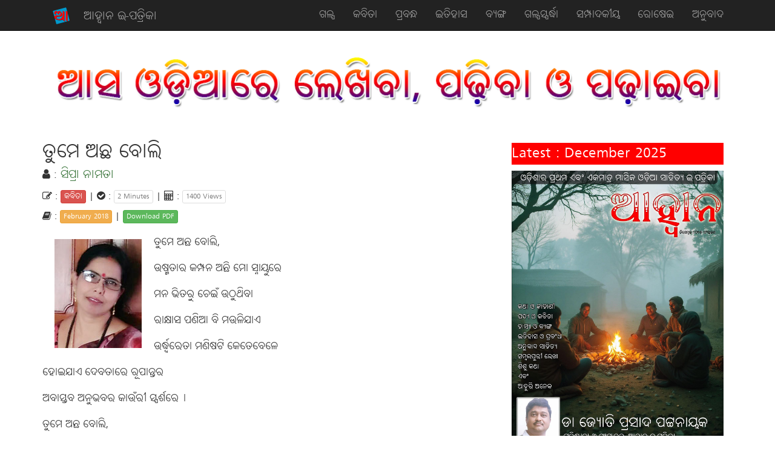

--- FILE ---
content_type: text/html; charset=UTF-8
request_url: http://www.aahwaan.com/articles/article.php?id=141
body_size: 5448
content:
<!DOCTYPE html>
<base href="http://www.aahwaan.com/">
<html lang="en">
    <meta charset="utf-8">
    <meta http-equiv="X-UA-Compatible" content="IE=edge">
    <meta name="viewport" content="width=device-width, initial-scale=1">
    <!-- The above 3 meta tags *must* come first in the head; any other head content must come *after* these tags -->
<head>
    <title>Aahwaan e-Patrika : e-Patrika, Patrika, Magazine, Online Magazine in Odia | aahwaan.com</title>
<meta name="description" content="Aahwaan e-Patrika : e-Patrika, Patrika, Magazine, Online Magazine in Odia, First | aahwaan.com">
    <meta name="keywords" content="aahwaan, e-Patrika, patrika, odia, oriya, Odisha, monthly, e Magazine, magazine, First, Prose, Poetry, Humor, Travel Story, Long stories, Literature, language, Sahitya | aahwaan.com">
    <meta name="copyright" content="www.aahwaan.com">
    <meta name="author" content="Dr Jyoti Prasad Pattnaik">
    <meta name="email" content="aahwaan@gmail.com">
    <meta name="Distribution" content="Global">
    <meta name="Rating" content="General">
    <meta name="Robots" content="INDEX,FOLLOW">
    <meta name="Revisit-after" content="1 Day">

	<meta itemprop="name" content="ତୁମେ ଅଛ ବୋଲି" >
	<meta itemprop="description" content="ତୁମେ ଅଛ ବୋଲି,
ଉଷ୍ମତାର କମ୍ପନ ଅଛି ମୋ ସ୍ନାୟୁରେ
ମନ ଭିତରୁ ଚେଇଁ ଉଠୁଥିବା
ରାକ୍ଷାସ ପଣିଆ ବି ମଉଳିଯାଏ
ଉର୍ଦ୍ଧ୍ବରେତା ମଣିଷଟି କେତେବେଳେ
ହୋଇଯାଏ ଦେବତାରେ ରୂପାନ୍ତର
ଅବାସ୍ତବ ଅନୁଭବର କାଉଁରୀ ସ୍ପର୍ଶରେ୤
ତୁମେ ଅଛ ବୋଲି,
ଛାତି ତଳେ ସ୍ପନ୍ଦନ ଖେଳୁଛି ହୃଦୟ ଯନ୍ତ୍ରରେ
ସନ୍ଦେହର ଘନ କୁହେଳିକାରୁ ମୁକ୍ତ ହୋଇ
ଭଲପାଇବାର ଗଭୀର ଅନ୍ତର୍ମୁଖୀ ଇଚ୍ଛାରେ
କେତେବେଳେ ପାଲଟି ଯାଏ ମାନବୀରୁ ଦେବୀ
କଳ୍ପନାର ଅମୁହାଁ ଦେଉଳେ୤
ତୁମେ ଅଛ ବୋଲି,
ଜଳିବାକୁ ଭଲ ଲାଗେ
ଦୁଃଖର ଦହନରେ
ଅନୁରାଗର ଅଶ୍ରୁସିକ୍ତ ନୟନରେ
ଅନନ୍ତରୁ ଅନନ୍ତ ଯୁଗ ପର୍ଯ୍ୟନ୍ତ
କରିବାକୁ ଚାହେଁ ପ୍ରତୀକ୍ଷା
ସାଜିବାକୁ ପାଷାଣୀ ଏ ଅସରନ୍ତି ପଥେ୤
ତୁମେ ଅଛ ବୋଲି,
ମଧୁସ୍ବନ ବାଜିଉଠେ
ମନ ବୀଣା ଝଙ୍କାରରେ
ତନ୍ଦ୍ରାୟିତ ମନ ତଳେ
ଶିହରିତ ପୁଲକରେ
ସାନ୍ନିଧ୍ୟର ଆବେଗ ଯେ ତୋଳିଧରେ ମୂର୍ଚ୍ଛନା
ନିର୍ବାଣ ବି ହାରେ ଏଠି,
ମୋକ୍ଷ ଲୋଡ଼ା ହୁଏନା
ଯେତେ ସବୁ ଭଙ୍ଗା ଗଢ଼ା ଖେଳ ଏଠି ହୁଏରେ୤" >
	<meta itemprop="image" content="http://www.aahwaan.com/authors/sipra-namta.jpg" >
    
    <meta property="fb:app_id" content="-" >
	<meta property="og:url" content="http://www.aahwaan.com/articles/article.php?id=141" >
	<meta property="og:type" content="article" >
	<meta property="og:title" content="ତୁମେ ଅଛ ବୋଲି" >
	<meta property="og:description" content="ତୁମେ ଅଛ ବୋଲି,
ଉଷ୍ମତାର କମ୍ପନ ଅଛି ମୋ ସ୍ନାୟୁରେ
ମନ ଭିତରୁ ଚେଇଁ ଉଠୁଥିବା
ରାକ୍ଷାସ ପଣିଆ ବି ମଉଳିଯାଏ
ଉର୍ଦ୍ଧ୍ବରେତା ମଣିଷଟି କେତେବେଳେ
ହୋଇଯାଏ ଦେବତାରେ ରୂପାନ୍ତର
ଅବାସ୍ତବ ଅନୁଭବର କାଉଁରୀ ସ୍ପର୍ଶରେ୤
ତୁମେ ଅଛ ବୋଲି,
ଛାତି ତଳେ ସ୍ପନ୍ଦନ ଖେଳୁଛି ହୃଦୟ ଯନ୍ତ୍ରରେ
ସନ୍ଦେହର ଘନ କୁହେଳିକାରୁ ମୁକ୍ତ ହୋଇ
ଭଲପାଇବାର ଗଭୀର ଅନ୍ତର୍ମୁଖୀ ଇଚ୍ଛାରେ
କେତେବେଳେ ପାଲଟି ଯାଏ ମାନବୀରୁ ଦେବୀ
କଳ୍ପନାର ଅମୁହାଁ ଦେଉଳେ୤
ତୁମେ ଅଛ ବୋଲି,
ଜଳିବାକୁ ଭଲ ଲାଗେ
ଦୁଃଖର ଦହନରେ
ଅନୁରାଗର ଅଶ୍ରୁସିକ୍ତ ନୟନରେ
ଅନନ୍ତରୁ ଅନନ୍ତ ଯୁଗ ପର୍ଯ୍ୟନ୍ତ
କରିବାକୁ ଚାହେଁ ପ୍ରତୀକ୍ଷା
ସାଜିବାକୁ ପାଷାଣୀ ଏ ଅସରନ୍ତି ପଥେ୤
ତୁମେ ଅଛ ବୋଲି,
ମଧୁସ୍ବନ ବାଜିଉଠେ
ମନ ବୀଣା ଝଙ୍କାରରେ
ତନ୍ଦ୍ରାୟିତ ମନ ତଳେ
ଶିହରିତ ପୁଲକରେ
ସାନ୍ନିଧ୍ୟର ଆବେଗ ଯେ ତୋଳିଧରେ ମୂର୍ଚ୍ଛନା
ନିର୍ବାଣ ବି ହାରେ ଏଠି,
ମୋକ୍ଷ ଲୋଡ଼ା ହୁଏନା
ଯେତେ ସବୁ ଭଙ୍ଗା ଗଢ଼ା ଖେଳ ଏଠି ହୁଏରେ୤" >
	<meta property="og:image" content="http://www.aahwaan.com/authors/sipra-namta.jpg" >
    <meta property="og:image:width" content="144" >
    <meta property="og:image:height" content="180" >
    <meta property="og:image:alt" content="Sipra Namta" >
	
	<meta name="twitter:card" content="summary_large_image" >
	<meta name="twitter:site" content="@aahwaan" >
	<meta name="twitter:creator" content="@aahwaan" >
	<meta name="twitter:title" content="ତୁମେ ଅଛ ବୋଲି" >
	<meta name="twitter:description" content="ତୁମେ ଅଛ ବୋଲି,
ଉଷ୍ମତାର କମ୍ପନ ଅଛି ମୋ ସ୍ନାୟୁରେ
ମନ ଭିତରୁ ଚେଇଁ ଉଠୁଥିବା
ରାକ୍ଷାସ ପଣିଆ ବି ମଉଳିଯାଏ
ଉର୍ଦ୍ଧ୍ବରେତା ମଣିଷଟି କେତେବେଳେ
ହୋଇଯାଏ ଦେବତାରେ ରୂପାନ୍ତର
ଅବାସ୍ତବ ଅନୁଭବର କାଉଁରୀ ସ୍ପର୍ଶରେ୤
ତୁମେ ଅଛ ବୋଲି,
ଛାତି ତଳେ ସ୍ପନ୍ଦନ ଖେଳୁଛି ହୃଦୟ ଯନ୍ତ୍ରରେ
ସନ୍ଦେହର ଘନ କୁହେଳିକାରୁ ମୁକ୍ତ ହୋଇ
ଭଲପାଇବାର ଗଭୀର ଅନ୍ତର୍ମୁଖୀ ଇଚ୍ଛାରେ
କେତେବେଳେ ପାଲଟି ଯାଏ ମାନବୀରୁ ଦେବୀ
କଳ୍ପନାର ଅମୁହାଁ ଦେଉଳେ୤
ତୁମେ ଅଛ ବୋଲି,
ଜଳିବାକୁ ଭଲ ଲାଗେ
ଦୁଃଖର ଦହନରେ
ଅନୁରାଗର ଅଶ୍ରୁସିକ୍ତ ନୟନରେ
ଅନନ୍ତରୁ ଅନନ୍ତ ଯୁଗ ପର୍ଯ୍ୟନ୍ତ
କରିବାକୁ ଚାହେଁ ପ୍ରତୀକ୍ଷା
ସାଜିବାକୁ ପାଷାଣୀ ଏ ଅସରନ୍ତି ପଥେ୤
ତୁମେ ଅଛ ବୋଲି,
ମଧୁସ୍ବନ ବାଜିଉଠେ
ମନ ବୀଣା ଝଙ୍କାରରେ
ତନ୍ଦ୍ରାୟିତ ମନ ତଳେ
ଶିହରିତ ପୁଲକରେ
ସାନ୍ନିଧ୍ୟର ଆବେଗ ଯେ ତୋଳିଧରେ ମୂର୍ଚ୍ଛନା
ନିର୍ବାଣ ବି ହାରେ ଏଠି,
ମୋକ୍ଷ ଲୋଡ଼ା ହୁଏନା
ଯେତେ ସବୁ ଭଙ୍ଗା ଗଢ଼ା ଖେଳ ଏଠି ହୁଏରେ୤" >
	<meta name="twitter:image" content="http://www.aahwaan.com/authors/sipra-namta.jpg" >

    <link href="//maxcdn.bootstrapcdn.com/font-awesome/4.7.0/css/font-awesome.min.css" rel="stylesheet">
    <link href="articles/css/bootstrap.min.css" rel="stylesheet">
    <link href="articles/css/custom.css" rel="stylesheet">
    <link rel="shortcut icon" href="../img/favicon.png" type="image/png">
    
<script type="text/javascript">

  var _gaq = _gaq || [];
  _gaq.push(['_setAccount', 'UA-26570266-1']);
  _gaq.push(['_setDomainName', 'aahwaan.com']);
  _gaq.push(['_trackPageview']);

  (function() {
    var ga = document.createElement('script'); ga.type = 'text/javascript'; ga.async = true;
    ga.src = ('https:' == document.location.protocol ? 'https://ssl' : 'http://www') + '.google-analytics.com/ga.js';
    var s = document.getElementsByTagName('script')[0]; s.parentNode.insertBefore(ga, s);
  })();

</script>
<!-- Place this tag in the <head> of your document-->
<link href="https://plus.google.com/104213426344722538109" rel="publisher" /><script type="text/javascript">
(function() 
{var po = document.createElement("script");
po.type = "text/javascript"; po.async = true;po.src = "https://apis.google.com/js/plusone.js";
var s = document.getElementsByTagName("script")[0];
s.parentNode.insertBefore(po, s);
})();</script>

<script async src="//pagead2.googlesyndication.com/pagead/js/adsbygoogle.js"></script>
<script>
  (adsbygoogle = window.adsbygoogle || []).push({
    google_ad_client: "ca-pub-6624492834529482",
    enable_page_level_ads: true
  });
</script>
    <!-- HTML5 shim and Respond.js for IE8 support of HTML5 elements and media queries -->
    <!-- WARNING: Respond.js doesn't work if you view the page via file:// -->
    <!--[if lt IE 9]>
      <script src="https://oss.maxcdn.com/html5shiv/3.7.2/html5shiv.min.js"></script>
      <script src="https://oss.maxcdn.com/respond/1.4.2/respond.min.js"></script>
    <![endif]-->
<script src='https://www.google.com/recaptcha/api.js'></script>
<script type="text/javascript" src="//platform-api.sharethis.com/js/sharethis.js#property=59a5bb89fbefd80011e0a2df&product=inline-share-buttons"></script>
</head>

<body>
   <nav class="navbar navbar-inverse navbar-static-top top_nav">
      <div class="container">
          <div class="navbar-header">
              <button class="navbar-toggle collapsed" type="button" data-toggle="collapse" data-target="#navbar-collapse" aria-expanded="false">
                 <span class="sr-only">Toggle Navigation</span>
                  <span class="icon-bar"></span>
                  <span class="icon-bar"></span>
                  <span class="icon-bar"></span>
              </button>
                <a class="navbar-brand" href="http://www.aahwaan.com/articles/index.php">
                <div class="col-xs-3"><img src="../img/favicon.png" alt="Aahwaan e-Patrika" width="32px" style="margin-top:-5px;"></div>
                <div class="col-xs-9" style="margin-top:3px;">ଆହ୍ବାନ ଇ-ପତ୍ରିକା</div>
                </a>
          </div>
          
          <div class="collapse navbar-collapse navbar-right" id="navbar-collapse">
              <ul class="nav navbar-nav">
                  <li><a href="../articles/index.php?cat_id=1">ଗଳ୍ପ</a></li><li><a href="../articles/index.php?cat_id=2">କବିତା</a></li><li><a href="../articles/index.php?cat_id=3">ପ୍ରବନ୍ଧ</a></li><li><a href="../articles/index.php?cat_id=4">ଇତିହାସ</a></li><li><a href="../articles/index.php?cat_id=6">ବ୍ୟଙ୍ଗ</a></li><li><a href="../articles/index.php?cat_id=7">ଗଳ୍ପସ୍ପର୍ଦ୍ଧା</a></li><li><a href="../articles/index.php?cat_id=8">ସମ୍ପାଦକୀୟ</a></li><li><a href="../articles/index.php?cat_id=9">ରୋଷେଇ</a></li><li><a href="../articles/index.php?cat_id=10">ଅନୁବାଦ </a></li>                  
              </ul>
          </div>
      </div>       
   </nav>
    
    <div class="container text-center my-header" style="margin-top:0px; margin-bottom:20px;">
        <img src="http://www.aahwaan.com/articles/img/logo-2.png" class="img-responsive" width="100%" alt="">
    </div>
    
   <div class="container">
       <div class="col-md-8 col-xs-12">
               <div class="row">
                   
                <h2>
                     ତୁମେ ଅଛ ବୋଲି                </h2>
                <div class="post-info">
                    <h4><i class="fa fa-user"></i> : <a href="articles/index.php?author_id=57" class="text-success">ସିପ୍ରା ନାମତା</a></h4>
                                        <i class="fa fa-edit"></i> : <a href="articles/index.php?cat_id=2" class="btn btn-xs btn-danger">କବିତା</a> | <i class="fa fa-check-circle"></i> : <a href="#" class="btn btn-default btn-xs disabled">2 Minutes </a> | <i class="fa fa-calculator"></i> : <a href="#" class="btn btn-xs btn-default disabled">1400 Views</a>
                    <br>
                    <i class="fa fa-book"></i> : 
                    <a href="articles/index.php?mag_id=95" class="btn btn-xs btn-warning">February 2018</a> | <a href="../magazine/95.html" class="btn btn-xs btn-success">Download PDF</a>
                    <br>
                    <img src="authors/sipra-namta.jpg" alt="Sipra Namta" width="144px" style="float:left; margin:20px;">
                    <p>
                        <p>ତୁମେ ଅଛ ବୋଲି,</p>
<p>ଉଷ୍ମତାର କମ୍ପନ ଅଛି ମୋ ସ୍ନାୟୁରେ</p>
<p>ମନ ଭିତରୁ ଚେଇଁ ଉଠୁଥିବା</p>
<p>ରାକ୍ଷାସ ପଣିଆ ବି ମଉଳିଯାଏ</p>
<p>ଉର୍ଦ୍ଧ୍ବରେତା ମଣିଷଟି କେତେବେଳେ</p>
<p>ହୋଇଯାଏ ଦେବତାରେ ରୂପାନ୍ତର</p>
<p>ଅବାସ୍ତବ ଅନୁଭବର କାଉଁରୀ ସ୍ପର୍ଶରେ୤</p>
<p>ତୁମେ ଅଛ ବୋଲି,</p>
<p>ଛାତି ତଳେ ସ୍ପନ୍ଦନ ଖେଳୁଛି ହୃଦୟ ଯନ୍ତ୍ରରେ</p>
<p>ସନ୍ଦେହର ଘନ କୁହେଳିକାରୁ ମୁକ୍ତ ହୋଇ</p>
<p>ଭଲପାଇବାର ଗଭୀର ଅନ୍ତର୍ମୁଖୀ ଇଚ୍ଛାରେ</p>
<p>କେତେବେଳେ ପାଲଟି ଯାଏ ମାନବୀରୁ ଦେବୀ</p>
<p>କଳ୍ପନାର ଅମୁହାଁ ଦେଉଳେ୤</p>
<p>ତୁମେ ଅଛ ବୋଲି,</p>
<p>ଜଳିବାକୁ ଭଲ ଲାଗେ</p>
<p>ଦୁଃଖର ଦହନରେ</p>
<p>ଅନୁରାଗର ଅଶ୍ରୁସିକ୍ତ ନୟନରେ</p>
<p>ଅନନ୍ତରୁ ଅନନ୍ତ ଯୁଗ ପର୍ଯ୍ୟନ୍ତ</p>
<p>କରିବାକୁ ଚାହେଁ ପ୍ରତୀକ୍ଷା</p>
<p>ସାଜିବାକୁ ପାଷାଣୀ ଏ ଅସରନ୍ତି ପଥେ୤</p>
<p>ତୁମେ ଅଛ ବୋଲି,</p>
<p>ମଧୁସ୍ବନ ବାଜିଉଠେ</p>
<p>ମନ ବୀଣା ଝଙ୍କାରରେ</p>
<p>ତନ୍ଦ୍ରାୟିତ ମନ ତଳେ</p>
<p>ଶିହରିତ ପୁଲକରେ</p>
<p>ସାନ୍ନିଧ୍ୟର ଆବେଗ ଯେ ତୋଳିଧରେ ମୂର୍ଚ୍ଛନା</p>
<p>ନିର୍ବାଣ ବି ହାରେ ଏଠି,</p>
<p>ମୋକ୍ଷ ଲୋଡ଼ା ହୁଏନା</p>
<p>ଯେତେ ସବୁ ଭଙ୍ଗା ଗଢ଼ା ଖେଳ ଏଠି ହୁଏରେ୤</p>                    </p>
                    <div class="sharethis-inline-reaction-buttons"></div>
                    
                    <a href="javascript:history.back()" class="btn btn-md btn-primary pull-right">Go Back to Previous Page</a>
                    <hr>
                </div>
                <div class="row">
                    <h2>ପୂର୍ବବର୍ତ୍ତୀ ଏବଂ ପରବର୍ତ୍ତୀ ଆଲେଖ୍ୟ</h2>
                    
                    <div class="col-md-6 col-xs-12 nav-box">
                                                <div class="col-sm-3 col-xs-4">
                                                      <img src="authors/mamajini.jpg" width="72px" class="small_tn" alt="Mamajini Pradhan">
                       </div>
                       <div class="col-sm-9 col-xs-8">
                           <p>                        
                            <strong>ତୃପ୍ତି</strong><br>
                            ମାମାଜିନି ପ୍ରଧାନ <br>
                            <a href="articles/article.php?id=140" class="btn btn-xs btn-primary">Read Article</a>
                            </p>
                       </div>
                                                
                    </div>
                    
                    <div class="col-md-6 col-xs-12 nav-box">
                                                <div class="col-sm-3 col-xs-4">
                                                      <img src="authors/debasmita-behera.jpg" width="72px" class="small_tn" alt="Debasmita Behera">
                       </div>
                       <div class="col-sm-9 col-xs-8">
                           <p>                        
                            <strong>ମୁଖା</strong><br>
                            ଦେବସ୍ମିତା ବେହେରା <br>
                            <a href="articles/article.php?id=142" class="btn btn-xs btn-primary">Read Article</a>
                            </p>
                       </div>
                                               
                        
                    </div>
                </div>
                <div class="clearfix"></div>
               </div>
           </div>
       <div class="col-md-4 col-xs-12">
                     <h3 style="color:#ffffff; background-color:#ff0000; padding:5px 0;">Latest : December 2025</h3>
               <img src="../media/originals/792946234.jpg" alt="December 2025 Edition" class="img-responsive">
               <br>
               <a href="../magazine/186.html" class="btn btn-success">ଡାଉନଲୋଡ଼ ପାଇଁ କ୍ଲିକ୍ କରନ୍ତୁ୤ <img src="../img/dw_icon.png" alt="" width="24px"></a>
           
           <hr>
           <h3>ସର୍ବାଧିକ ପଠିତ ଆଲେଖ୍ୟ</h3>
           
                           <div class="author-img">
                                        <img src="../authors/ramakant-mishra.jpg" alt="Ramakant Mishra">
                </div>
                <div class="post-title">
                    <a href="articles/article.php?id=186">
                     ସମାଜ ଗଠନରେ ଛାତ୍ର୍ରର ଭୂମିକା                    </a>
                </div>
                <div class="post-info">
                    <i class="fa fa-user hidden-xs"></i> : <a href="articles/index.php?author_id=91" class="text-primary small">ରମାକାନ୍ତ ମିଶ୍ର</a>
                    <br>
                    <i class="fa fa-th-list"></i> :
                                        <a href="articles/index.php?cat_id=3" class="btn btn-xs btn-danger">ପ୍ରବନ୍ଧ</a>
                    <br>
                    <a href="#" class="btn btn-default btn-xs disabled">12 Minutes </a> | <a href="#" class="btn btn-xs btn-info disabled">11088 Views</a>
                    <br> 
                                        <a href="articles/index.php?mag_id=95" class="btn btn-xs btn-warning">February 2018</a> | <a href="articles/article.php?id=186" class="btn btn-xs btn-info">Read</a>
                </div>
                <div class="clearfix"></div> 
                <hr>
                            <div class="author-img">
                                        <img src="../authors/subal-mahapatra_author.jpg" alt="Subal Mahapatro">
                </div>
                <div class="post-title">
                    <a href="articles/article.php?id=109">
                     ଅଧୁରା ପ୍ରେମ...                    </a>
                </div>
                <div class="post-info">
                    <i class="fa fa-user hidden-xs"></i> : <a href="articles/index.php?author_id=14" class="text-primary small">ସୁବଳ ମହାପାତ୍ର</a>
                    <br>
                    <i class="fa fa-th-list"></i> :
                                        <a href="articles/index.php?cat_id=1" class="btn btn-xs btn-danger">ଗଳ୍ପ</a>
                    <br>
                    <a href="#" class="btn btn-default btn-xs disabled">9 Minutes </a> | <a href="#" class="btn btn-xs btn-info disabled">5320 Views</a>
                    <br> 
                                        <a href="articles/index.php?mag_id=95" class="btn btn-xs btn-warning">February 2018</a> | <a href="articles/article.php?id=109" class="btn btn-xs btn-info">Read</a>
                </div>
                <div class="clearfix"></div> 
                <hr>
                            <div class="author-img">
                                        <img src="../authors/naresh-behera.jpg" alt="Naresh Kumar Behera">
                </div>
                <div class="post-title">
                    <a href="articles/article.php?id=200">
                     ପ୍ରଣୟର ସ୍ବପ୍ନ                    </a>
                </div>
                <div class="post-info">
                    <i class="fa fa-user hidden-xs"></i> : <a href="articles/index.php?author_id=16" class="text-primary small">ନରେଶ କୁମାର ବେହେରା</a>
                    <br>
                    <i class="fa fa-th-list"></i> :
                                        <a href="articles/index.php?cat_id=1" class="btn btn-xs btn-danger">ଗଳ୍ପ</a>
                    <br>
                    <a href="#" class="btn btn-default btn-xs disabled">12 Minutes </a> | <a href="#" class="btn btn-xs btn-info disabled">5085 Views</a>
                    <br> 
                                        <a href="articles/index.php?mag_id=96" class="btn btn-xs btn-warning">March 2018</a> | <a href="articles/article.php?id=200" class="btn btn-xs btn-info">Read</a>
                </div>
                <div class="clearfix"></div> 
                <hr>
                            <div class="author-img">
                                        <img src="../authors/prabin-kabi-may-2018.jpg" alt="Pravin Kumar Kabi">
                </div>
                <div class="post-title">
                    <a href="articles/article.php?id=424">
                     ସାମ୍ପ୍ରତିକ ଶିକ୍ଷା ବ୍ୟବସ୍ଥାରେ ନୈତିକ ଶିକ୍ଷା                    </a>
                </div>
                <div class="post-info">
                    <i class="fa fa-user hidden-xs"></i> : <a href="articles/index.php?author_id=183" class="text-primary small">ପ୍ରବୀଣ କୁମାର କବି</a>
                    <br>
                    <i class="fa fa-th-list"></i> :
                                        <a href="articles/index.php?cat_id=3" class="btn btn-xs btn-danger">ପ୍ରବନ୍ଧ</a>
                    <br>
                    <a href="#" class="btn btn-default btn-xs disabled">6 Minutes </a> | <a href="#" class="btn btn-xs btn-info disabled">4670 Views</a>
                    <br> 
                                        <a href="articles/index.php?mag_id=97" class="btn btn-xs btn-warning">April 2018</a> | <a href="articles/article.php?id=424" class="btn btn-xs btn-info">Read</a>
                </div>
                <div class="clearfix"></div> 
                <hr>
                            <div class="author-img">
                                        <img src="../authors/subhasree-subhasmita-mishra.jpg" alt="Subhashree Subhasmita Mishra">
                </div>
                <div class="post-title">
                    <a href="articles/article.php?id=26">
                     ଫେମିନିଜ୍‌ମ                    </a>
                </div>
                <div class="post-info">
                    <i class="fa fa-user hidden-xs"></i> : <a href="articles/index.php?author_id=25" class="text-primary small">ଶୁଭଶ୍ରୀ ଶୁଭସ୍ମିତା ମିଶ୍ର</a>
                    <br>
                    <i class="fa fa-th-list"></i> :
                                        <a href="articles/index.php?cat_id=2" class="btn btn-xs btn-danger">କବିତା</a>
                    <br>
                    <a href="#" class="btn btn-default btn-xs disabled">5 Minutes </a> | <a href="#" class="btn btn-xs btn-info disabled">4324 Views</a>
                    <br> 
                                        <a href="articles/index.php?mag_id=94" class="btn btn-xs btn-warning">January 2018</a> | <a href="articles/article.php?id=26" class="btn btn-xs btn-info">Read</a>
                </div>
                <div class="clearfix"></div> 
                <hr>
                   </div>
       </div>
       
    <br><br>
        
    <div class="jumbotron text-center">
      <div class="container">
       <h1 style="font-weight:bold; color:white; text-shadow:2px 2px #000000;">ଆସ ଓଡ଼ିଆରେ ଲେଖିବା, ପଢ଼ିବା ଓ ପଢ଼ାଇବା!</h1>
            <br>
             <p style="text-align:center; color:white;">
ଓଡ଼ିଆ ଭାଷା ଓ ସାହିତ୍ୟର ସମୃଦ୍ଧି ଏବଂ ପ୍ରସାର ପାଇଁ ଆମେ ସର୍ବଦା ଆପଣଙ୍କ ସହାୟତା ଆବଶ୍ୟକ କରୁଛୁ୤ ଆପଣ ଓଡ଼ିଆ ଭାଷାରେ ଲେଖାଲେଖି କରୁଛନ୍ତି କି ? ଯଦି ହଁ, ତେବେ ଆଜି ହିଁ ଆମ ସହ ସମ୍ପର୍କ କରନ୍ତୁ୤ ଆସନ୍ତୁ ଆମେ ମିଶି ଆମ ଭାଷା ଓ ସାହିତ୍ୟର ଉନ୍ନତି ହେତୁ କାମ କରିବା୤ <br><br>
ଇଚ୍ଛୁକ ବନ୍ଧୁମାନେ ଆମ ସହ ଦୂରଭାଷ ୭୦୦୮୫୬୭୦୮୫ ରେ ଯୋଗାଯୋଗ କରିପାରିବେ୤ <br>
ଇମେଲ୍ ଦ୍ବାରା ଯୋଗାଯୋଗ କରିବାପାଇଁ aahwaan@gmail.com ରେ ସମ୍ପର୍କ କରନ୍ତୁ୤
             </p>
        </div>
   </div>  
    <footer class="footer_custom">
       <div class="container">           
           <div class="col-md-8 col-xs-12">
              <ul class="nav nav-pills">
                  <li><a href="articles/index.php">ଆହ୍ବାନ</a></li>
                  <li><a href="articles/index.php?cat_id=1">ଗଳ୍ପ</a></li><li><a href="articles/index.php?cat_id=2">କବିତା</a></li><li><a href="articles/index.php?cat_id=3">ପ୍ରବନ୍ଧ</a></li><li><a href="articles/index.php?cat_id=4">ଇତିହାସ</a></li><li><a href="articles/index.php?cat_id=6">ବ୍ୟଙ୍ଗ</a></li><li><a href="articles/index.php?cat_id=7">ଗଳ୍ପସ୍ପର୍ଦ୍ଧା</a></li><li><a href="articles/index.php?cat_id=8">ସମ୍ପାଦକୀୟ</a></li><li><a href="articles/index.php?cat_id=9">ରୋଷେଇ</a></li><li><a href="articles/index.php?cat_id=10">ଅନୁବାଦ </a></li>              </ul>
           </div>
           
           <div class="col-md-4 col-xs-12 text-right">
               All Rights Reserved &copy; <a href="home" title="Aahwaan e-Patrika">Aahwaan.com</a>, 2017 <br>
               Site Architect <a href="home">Aahwaan e-Team</a>
           </div>
       </div>
   </footer>
    <!-- jQuery (necessary for Bootstrap's JavaScript plugins) -->
    <script src="https://ajax.googleapis.com/ajax/libs/jquery/1.12.4/jquery.min.js"></script>
    <!-- Include all compiled plugins (below), or include individual files as needed -->
    <script src="js/bootstrap.min.js"></script>
</body>
</html>

--- FILE ---
content_type: text/html; charset=utf-8
request_url: https://www.google.com/recaptcha/api2/aframe
body_size: -86
content:
<!DOCTYPE HTML><html><head><meta http-equiv="content-type" content="text/html; charset=UTF-8"></head><body><script nonce="3nhta3NcOWr99KNDytI7SQ">/** Anti-fraud and anti-abuse applications only. See google.com/recaptcha */ try{var clients={'sodar':'https://pagead2.googlesyndication.com/pagead/sodar?'};window.addEventListener("message",function(a){try{if(a.source===window.parent){var b=JSON.parse(a.data);var c=clients[b['id']];if(c){var d=document.createElement('img');d.src=c+b['params']+'&rc='+(localStorage.getItem("rc::a")?sessionStorage.getItem("rc::b"):"");window.document.body.appendChild(d);sessionStorage.setItem("rc::e",parseInt(sessionStorage.getItem("rc::e")||0)+1);localStorage.setItem("rc::h",'1768431386593');}}}catch(b){}});window.parent.postMessage("_grecaptcha_ready", "*");}catch(b){}</script></body></html>

--- FILE ---
content_type: text/css
request_url: http://www.aahwaan.com/articles/css/custom.css
body_size: 699
content:
/*
 * Noto Sans Oriya (Oriya) http://www.google.com/fonts/earlyaccess
 */
@font-face
{
  font-family: 'OdiaOTJagannathaNormal';
  src: url('../fonts/OdiaOTJagannathaNormal.eot');
  src: url('../fonts/OdiaOTJagannathaNormal.eot?#iefix') format('embedded-opentype'),
       url('../fonts/OdiaOTJagannathaNormal.woff2') format('woff2'),
       url('../fonts/OdiaOTJagannathaNormal.woff') format('woff'),
       url('../fonts/OdiaOTJagannathaNormal.ttf') format('truetype'),
       url('../fonts/OdiaOTJagannathaNormal.svg#OdiaOTJagannathaNormal') format('svg');
  font-weight: normal;
  font-style: normal;
}

body {
    font-family:OdiaOTJagannathaNormal;
    font-size: 1.6em;
    line-height: 2.1em;
}

* {
    margin: 0;
    padding: 0;
}

.my-navbar {
    border-radius: 0;
    margin-bottom: 0px;
}

.author-img {
    width:144px;
    height:180px;
    float: left;
    margin-right: 10px;
}

.author-img img {
    width:144px;
    height:180px;
}

.post-title {
    font-size: 1.1em;
    padding: 5px 0px;
    background-color: #333333;
    color: #ffffff;
}

.post-title a {
    color: #ffffff;
}

.jumbotron {
    background-color:#006633;
    line-height: 2em;
    margin-bottom: 0;
    font-size: 1.2em;
    padding: 40px auto;
}

.jumbotron h1 {
    font-size: 2.6em;
}

.footer_custom {
    padding: 20px 0px;
    background-color:#003366;
    color:#ffffff;
}

.footer_custom a {
    color:WHITE;
}

.footer_custom a:hover {
    color:#ff6600;
}

.my-header {
    text-align: center;
    width: 100%;
}

.my-space {
    margin:20px 0;
    min-height: 480px;
}

.post-box {
    height: 240px;
    overflow: hidden;
    padding: 10px 0;
    margin-bottom: 10px;
    border-left:5px solid #ffffff;
}

.small_tn {
    float: left;
    margin-right: 10px;
    border: 2px solid #ffffff;
}

.nav-box {
    background: rgba(255,255,0,0.6);
    padding: 10px;
    margin-bottom: 10px;
    height: 120px;
    overflow: hidden;
    border-left:2px solid #ffffff;
}

.nav-box img {
    border:2px solild #ffffff;
}

.mag-dw-box {
    margin-right:20px;
    margin-top:20px;
}